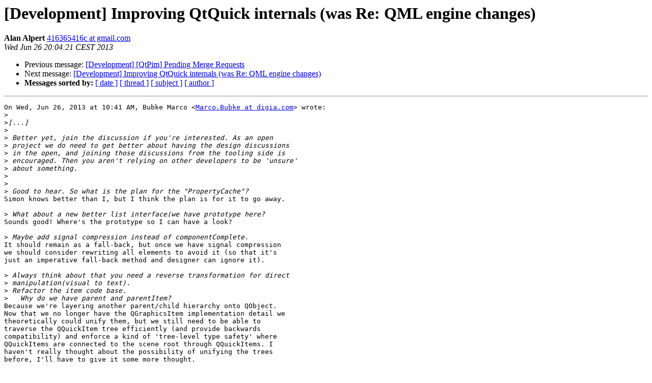

--- FILE ---
content_type: text/html
request_url: https://lists.qt-project.org/pipermail/development/2013-June/011510.html
body_size: 2007
content:
<!DOCTYPE HTML PUBLIC "-//W3C//DTD HTML 4.01 Transitional//EN">
<HTML>
 <HEAD>
   <TITLE> [Development] Improving QtQuick internals (was Re: QML engine	changes)
   </TITLE>
   <LINK REL="Index" HREF="index.html" >
   <LINK REL="made" HREF="mailto:development%40qt-project.org?Subject=Re%3A%20%5BDevelopment%5D%20Improving%20QtQuick%20internals%20%28was%20Re%3A%20QML%20engine%0A%09changes%29&In-Reply-To=%3CCALX7-s5A38tg-x2NY4F2nxatECHWUiMzwtC9CmYfKqbLcxSovw%40mail.gmail.com%3E">
   <META NAME="robots" CONTENT="index,nofollow">
   <style type="text/css">
       pre {
           white-space: pre-wrap;       /* css-2.1, curent FF, Opera, Safari */
           }
   </style>
   <META http-equiv="Content-Type" content="text/html; charset=utf-8">
   <LINK REL="Previous"  HREF="011568.html">
   <LINK REL="Next"  HREF="011513.html">
 </HEAD>
 <BODY BGCOLOR="#ffffff">
   <H1>[Development] Improving QtQuick internals (was Re: QML engine	changes)</H1>
    <B>Alan Alpert</B> 
    <A HREF="mailto:development%40qt-project.org?Subject=Re%3A%20%5BDevelopment%5D%20Improving%20QtQuick%20internals%20%28was%20Re%3A%20QML%20engine%0A%09changes%29&In-Reply-To=%3CCALX7-s5A38tg-x2NY4F2nxatECHWUiMzwtC9CmYfKqbLcxSovw%40mail.gmail.com%3E"
       TITLE="[Development] Improving QtQuick internals (was Re: QML engine	changes)">416365416c at gmail.com
       </A><BR>
    <I>Wed Jun 26 20:04:21 CEST 2013</I>
    <P><UL>
        <LI>Previous message: <A HREF="011568.html">[Development] [QtPim] Pending Merge Requests
</A></li>
        <LI>Next message: <A HREF="011513.html">[Development] Improving QtQuick internals (was Re: QML engine changes)
</A></li>
         <LI> <B>Messages sorted by:</B> 
              <a href="date.html#11510">[ date ]</a>
              <a href="thread.html#11510">[ thread ]</a>
              <a href="subject.html#11510">[ subject ]</a>
              <a href="author.html#11510">[ author ]</a>
         </LI>
       </UL>
    <HR>  
<!--beginarticle-->
<PRE>On Wed, Jun 26, 2013 at 10:41 AM, Bubke Marco &lt;<A HREF="https://lists.qt-project.org/listinfo/development">Marco.Bubke at digia.com</A>&gt; wrote:
&gt;<i>
</I>&gt;<i>[...]
</I>&gt;<i>
</I>&gt;<i> Better yet, join the discussion if you're interested. As an open
</I>&gt;<i> project we do need to get better about having the design discussions
</I>&gt;<i> in the open, and joining those discussions from the tooling side is
</I>&gt;<i> encouraged. Then you aren't relying on other developers to be 'unsure'
</I>&gt;<i> about something.
</I>&gt;<i>
</I>&gt;<i>
</I>&gt;<i> Good to hear. So what is the plan for the &quot;PropertyCache&quot;?
</I>Simon knows better than I, but I think the plan is for it to go away.

&gt;<i> What about a new better list interface(we have prototype here?
</I>Sounds good! Where's the prototype so I can have a look?

&gt;<i> Maybe add signal compression instead of componentComplete.
</I>It should remain as a fall-back, but once we have signal compression
we should consider rewriting all elements to avoid it (so that it's
just an imperative fall-back method and designer can ignore it).

&gt;<i> Always think about that you need a reverse transformation for direct
</I>&gt;<i> manipulation(visual to text).
</I>&gt;<i> Refactor the item code base.
</I>&gt;<i>   Why do we have parent and parentItem?
</I>Because we're layering another parent/child hierarchy onto QObject.
Now that we no longer have the QGraphicsItem implementation detail we
theoretically could unify them, but we still need to be able to
traverse the QQuickItem tree efficiently (and provide backwards
compatibility) and enforce a kind of 'tree-level type safety' where
QQuickItems are connected to the scene root through QQuickItems. I
haven't really thought about the possibility of unifying the trees
before, I'll have to give it some more thought.

&gt;<i>   Why do we mix the setParent and child list pattern?
</I>In the declarative QML you should be using the child list in virtually
all cases. setParent is more there for imperative code, such as
creating an object in script (which ideally you'd be doing
declaratively through the Loader element.

--
Alan Alpert

</PRE>

<!--endarticle-->
    <HR>
    <P><UL>
        <!--threads-->
	<LI>Previous message: <A HREF="011568.html">[Development] [QtPim] Pending Merge Requests
</A></li>
	<LI>Next message: <A HREF="011513.html">[Development] Improving QtQuick internals (was Re: QML engine changes)
</A></li>
         <LI> <B>Messages sorted by:</B> 
              <a href="date.html#11510">[ date ]</a>
              <a href="thread.html#11510">[ thread ]</a>
              <a href="subject.html#11510">[ subject ]</a>
              <a href="author.html#11510">[ author ]</a>
         </LI>
       </UL>

<hr>
<a href="https://lists.qt-project.org/listinfo/development">More information about the Development
mailing list</a><br>
</body></html>
